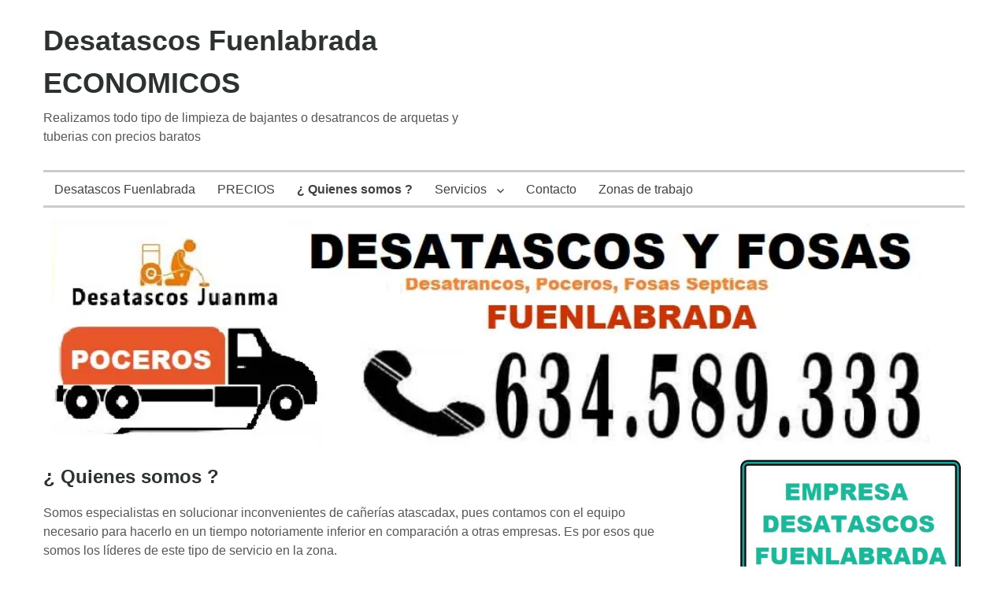

--- FILE ---
content_type: text/html; charset=UTF-8
request_url: https://www.desatascosfuenlabradapoceros.es/quienes-somos
body_size: 13244
content:
<!DOCTYPE html>
<html xmlns="http://www.w3.org/1999/xhtml" lang="es-ES">
<head>
	<meta http-equiv="Content-Type" content="text/html; charset=UTF-8" />
	<meta name="viewport" content="width=device-width, initial-scale=1">
    <link rel="profile" href="http://gmpg.org/xfn/11" media="none" onload="if(media!='all')media='all'">
		<meta name='robots' content='index, follow, max-image-preview:large, max-snippet:-1, max-video-preview:-1' />
	<style>img:is([sizes="auto" i], [sizes^="auto," i]) { contain-intrinsic-size: 3000px 1500px }</style>
	
	<!-- This site is optimized with the Yoast SEO plugin v25.1 - https://yoast.com/wordpress/plugins/seo/ -->
	<title>¿ Quienes somos ? ¿ Tienes un Atranco ? ✔️ Te Ayudamos.</title>
	<meta name="description" content="¿ Quienes somos ? ECONOMICOS. Realizamos todo tipo de limpieza de bajantes o desatrancos de arquetas y tuberías con precios baratos." />
	<link rel="canonical" href="https://www.desatascosfuenlabradapoceros.es/quienes-somos" />
	<meta property="og:locale" content="es_ES" />
	<meta property="og:type" content="article" />
	<meta property="og:title" content="¿ Quienes somos ? ¿ Tienes un Atranco ? ✔️ Te Ayudamos." />
	<meta property="og:description" content="¿ Quienes somos ? ECONOMICOS. Realizamos todo tipo de limpieza de bajantes o desatrancos de arquetas y tuberías con precios baratos." />
	<meta property="og:url" content="https://www.desatascosfuenlabradapoceros.es/quienes-somos" />
	<meta property="og:site_name" content="Desatascos Fuenlabrada ECONOMICOS" />
	<meta property="article:modified_time" content="2024-02-12T18:36:33+00:00" />
	<meta name="twitter:card" content="summary_large_image" />
	<meta name="twitter:label1" content="Tiempo de lectura" />
	<meta name="twitter:data1" content="6 minutos" />
	<script type="application/ld+json" class="yoast-schema-graph">{"@context":"https://schema.org","@graph":[{"@type":"WebPage","@id":"https://www.desatascosfuenlabradapoceros.es/quienes-somos","url":"https://www.desatascosfuenlabradapoceros.es/quienes-somos","name":"¿ Quienes somos ? ¿ Tienes un Atranco ? ✔️ Te Ayudamos.","isPartOf":{"@id":"https://www.desatascosfuenlabradapoceros.es/#website"},"datePublished":"2018-07-10T15:04:32+00:00","dateModified":"2024-02-12T18:36:33+00:00","description":"¿ Quienes somos ? ECONOMICOS. Realizamos todo tipo de limpieza de bajantes o desatrancos de arquetas y tuberías con precios baratos.","breadcrumb":{"@id":"https://www.desatascosfuenlabradapoceros.es/quienes-somos#breadcrumb"},"inLanguage":"es","potentialAction":[{"@type":"ReadAction","target":["https://www.desatascosfuenlabradapoceros.es/quienes-somos"]}]},{"@type":"BreadcrumbList","@id":"https://www.desatascosfuenlabradapoceros.es/quienes-somos#breadcrumb","itemListElement":[{"@type":"ListItem","position":1,"name":"Home","item":"https://www.desatascosfuenlabradapoceros.es/"},{"@type":"ListItem","position":2,"name":"¿ Quienes somos ?"}]},{"@type":"WebSite","@id":"https://www.desatascosfuenlabradapoceros.es/#website","url":"https://www.desatascosfuenlabradapoceros.es/","name":"Desatascos Fuenlabrada ECONOMICOS","description":"Realizamos todo tipo de limpieza de bajantes o desatrancos de arquetas y tuberias con precios baratos","potentialAction":[{"@type":"SearchAction","target":{"@type":"EntryPoint","urlTemplate":"https://www.desatascosfuenlabradapoceros.es/?s={search_term_string}"},"query-input":{"@type":"PropertyValueSpecification","valueRequired":true,"valueName":"search_term_string"}}],"inLanguage":"es"}]}</script>
	<!-- / Yoast SEO plugin. -->


<link rel="alternate" type="application/rss+xml" title="Desatascos Fuenlabrada ECONOMICOS &raquo; Feed" href="https://www.desatascosfuenlabradapoceros.es/feed" />
<link rel="alternate" type="application/rss+xml" title="Desatascos Fuenlabrada ECONOMICOS &raquo; Feed de los comentarios" href="https://www.desatascosfuenlabradapoceros.es/comments/feed" />
<script type="text/javascript">
/* <![CDATA[ */
window._wpemojiSettings = {"baseUrl":"https:\/\/s.w.org\/images\/core\/emoji\/16.0.1\/72x72\/","ext":".png","svgUrl":"https:\/\/s.w.org\/images\/core\/emoji\/16.0.1\/svg\/","svgExt":".svg","source":{"concatemoji":"https:\/\/www.desatascosfuenlabradapoceros.es\/wp-includes\/js\/wp-emoji-release.min.js?ver=6.8.3"}};
/*! This file is auto-generated */
!function(s,n){var o,i,e;function c(e){try{var t={supportTests:e,timestamp:(new Date).valueOf()};sessionStorage.setItem(o,JSON.stringify(t))}catch(e){}}function p(e,t,n){e.clearRect(0,0,e.canvas.width,e.canvas.height),e.fillText(t,0,0);var t=new Uint32Array(e.getImageData(0,0,e.canvas.width,e.canvas.height).data),a=(e.clearRect(0,0,e.canvas.width,e.canvas.height),e.fillText(n,0,0),new Uint32Array(e.getImageData(0,0,e.canvas.width,e.canvas.height).data));return t.every(function(e,t){return e===a[t]})}function u(e,t){e.clearRect(0,0,e.canvas.width,e.canvas.height),e.fillText(t,0,0);for(var n=e.getImageData(16,16,1,1),a=0;a<n.data.length;a++)if(0!==n.data[a])return!1;return!0}function f(e,t,n,a){switch(t){case"flag":return n(e,"\ud83c\udff3\ufe0f\u200d\u26a7\ufe0f","\ud83c\udff3\ufe0f\u200b\u26a7\ufe0f")?!1:!n(e,"\ud83c\udde8\ud83c\uddf6","\ud83c\udde8\u200b\ud83c\uddf6")&&!n(e,"\ud83c\udff4\udb40\udc67\udb40\udc62\udb40\udc65\udb40\udc6e\udb40\udc67\udb40\udc7f","\ud83c\udff4\u200b\udb40\udc67\u200b\udb40\udc62\u200b\udb40\udc65\u200b\udb40\udc6e\u200b\udb40\udc67\u200b\udb40\udc7f");case"emoji":return!a(e,"\ud83e\udedf")}return!1}function g(e,t,n,a){var r="undefined"!=typeof WorkerGlobalScope&&self instanceof WorkerGlobalScope?new OffscreenCanvas(300,150):s.createElement("canvas"),o=r.getContext("2d",{willReadFrequently:!0}),i=(o.textBaseline="top",o.font="600 32px Arial",{});return e.forEach(function(e){i[e]=t(o,e,n,a)}),i}function t(e){var t=s.createElement("script");t.src=e,t.defer=!0,s.head.appendChild(t)}"undefined"!=typeof Promise&&(o="wpEmojiSettingsSupports",i=["flag","emoji"],n.supports={everything:!0,everythingExceptFlag:!0},e=new Promise(function(e){s.addEventListener("DOMContentLoaded",e,{once:!0})}),new Promise(function(t){var n=function(){try{var e=JSON.parse(sessionStorage.getItem(o));if("object"==typeof e&&"number"==typeof e.timestamp&&(new Date).valueOf()<e.timestamp+604800&&"object"==typeof e.supportTests)return e.supportTests}catch(e){}return null}();if(!n){if("undefined"!=typeof Worker&&"undefined"!=typeof OffscreenCanvas&&"undefined"!=typeof URL&&URL.createObjectURL&&"undefined"!=typeof Blob)try{var e="postMessage("+g.toString()+"("+[JSON.stringify(i),f.toString(),p.toString(),u.toString()].join(",")+"));",a=new Blob([e],{type:"text/javascript"}),r=new Worker(URL.createObjectURL(a),{name:"wpTestEmojiSupports"});return void(r.onmessage=function(e){c(n=e.data),r.terminate(),t(n)})}catch(e){}c(n=g(i,f,p,u))}t(n)}).then(function(e){for(var t in e)n.supports[t]=e[t],n.supports.everything=n.supports.everything&&n.supports[t],"flag"!==t&&(n.supports.everythingExceptFlag=n.supports.everythingExceptFlag&&n.supports[t]);n.supports.everythingExceptFlag=n.supports.everythingExceptFlag&&!n.supports.flag,n.DOMReady=!1,n.readyCallback=function(){n.DOMReady=!0}}).then(function(){return e}).then(function(){var e;n.supports.everything||(n.readyCallback(),(e=n.source||{}).concatemoji?t(e.concatemoji):e.wpemoji&&e.twemoji&&(t(e.twemoji),t(e.wpemoji)))}))}((window,document),window._wpemojiSettings);
/* ]]> */
</script>
<style>@media screen and (max-width: 650px) {body {padding-bottom:60px;}}</style><style id='wp-emoji-styles-inline-css' type='text/css'>

	img.wp-smiley, img.emoji {
		display: inline !important;
		border: none !important;
		box-shadow: none !important;
		height: 1em !important;
		width: 1em !important;
		margin: 0 0.07em !important;
		vertical-align: -0.1em !important;
		background: none !important;
		padding: 0 !important;
	}
</style>
<link rel='stylesheet' id='wp-block-library-css' href='https://www.desatascosfuenlabradapoceros.es/wp-includes/css/dist/block-library/style.min.css?ver=6.8.3' type='text/css' media='all' />
<style id='classic-theme-styles-inline-css' type='text/css'>
/*! This file is auto-generated */
.wp-block-button__link{color:#fff;background-color:#32373c;border-radius:9999px;box-shadow:none;text-decoration:none;padding:calc(.667em + 2px) calc(1.333em + 2px);font-size:1.125em}.wp-block-file__button{background:#32373c;color:#fff;text-decoration:none}
</style>
<style id='global-styles-inline-css' type='text/css'>
:root{--wp--preset--aspect-ratio--square: 1;--wp--preset--aspect-ratio--4-3: 4/3;--wp--preset--aspect-ratio--3-4: 3/4;--wp--preset--aspect-ratio--3-2: 3/2;--wp--preset--aspect-ratio--2-3: 2/3;--wp--preset--aspect-ratio--16-9: 16/9;--wp--preset--aspect-ratio--9-16: 9/16;--wp--preset--color--black: #000000;--wp--preset--color--cyan-bluish-gray: #abb8c3;--wp--preset--color--white: #ffffff;--wp--preset--color--pale-pink: #f78da7;--wp--preset--color--vivid-red: #cf2e2e;--wp--preset--color--luminous-vivid-orange: #ff6900;--wp--preset--color--luminous-vivid-amber: #fcb900;--wp--preset--color--light-green-cyan: #7bdcb5;--wp--preset--color--vivid-green-cyan: #00d084;--wp--preset--color--pale-cyan-blue: #8ed1fc;--wp--preset--color--vivid-cyan-blue: #0693e3;--wp--preset--color--vivid-purple: #9b51e0;--wp--preset--gradient--vivid-cyan-blue-to-vivid-purple: linear-gradient(135deg,rgba(6,147,227,1) 0%,rgb(155,81,224) 100%);--wp--preset--gradient--light-green-cyan-to-vivid-green-cyan: linear-gradient(135deg,rgb(122,220,180) 0%,rgb(0,208,130) 100%);--wp--preset--gradient--luminous-vivid-amber-to-luminous-vivid-orange: linear-gradient(135deg,rgba(252,185,0,1) 0%,rgba(255,105,0,1) 100%);--wp--preset--gradient--luminous-vivid-orange-to-vivid-red: linear-gradient(135deg,rgba(255,105,0,1) 0%,rgb(207,46,46) 100%);--wp--preset--gradient--very-light-gray-to-cyan-bluish-gray: linear-gradient(135deg,rgb(238,238,238) 0%,rgb(169,184,195) 100%);--wp--preset--gradient--cool-to-warm-spectrum: linear-gradient(135deg,rgb(74,234,220) 0%,rgb(151,120,209) 20%,rgb(207,42,186) 40%,rgb(238,44,130) 60%,rgb(251,105,98) 80%,rgb(254,248,76) 100%);--wp--preset--gradient--blush-light-purple: linear-gradient(135deg,rgb(255,206,236) 0%,rgb(152,150,240) 100%);--wp--preset--gradient--blush-bordeaux: linear-gradient(135deg,rgb(254,205,165) 0%,rgb(254,45,45) 50%,rgb(107,0,62) 100%);--wp--preset--gradient--luminous-dusk: linear-gradient(135deg,rgb(255,203,112) 0%,rgb(199,81,192) 50%,rgb(65,88,208) 100%);--wp--preset--gradient--pale-ocean: linear-gradient(135deg,rgb(255,245,203) 0%,rgb(182,227,212) 50%,rgb(51,167,181) 100%);--wp--preset--gradient--electric-grass: linear-gradient(135deg,rgb(202,248,128) 0%,rgb(113,206,126) 100%);--wp--preset--gradient--midnight: linear-gradient(135deg,rgb(2,3,129) 0%,rgb(40,116,252) 100%);--wp--preset--font-size--small: 13px;--wp--preset--font-size--medium: 20px;--wp--preset--font-size--large: 36px;--wp--preset--font-size--x-large: 42px;--wp--preset--spacing--20: 0.44rem;--wp--preset--spacing--30: 0.67rem;--wp--preset--spacing--40: 1rem;--wp--preset--spacing--50: 1.5rem;--wp--preset--spacing--60: 2.25rem;--wp--preset--spacing--70: 3.38rem;--wp--preset--spacing--80: 5.06rem;--wp--preset--shadow--natural: 6px 6px 9px rgba(0, 0, 0, 0.2);--wp--preset--shadow--deep: 12px 12px 50px rgba(0, 0, 0, 0.4);--wp--preset--shadow--sharp: 6px 6px 0px rgba(0, 0, 0, 0.2);--wp--preset--shadow--outlined: 6px 6px 0px -3px rgba(255, 255, 255, 1), 6px 6px rgba(0, 0, 0, 1);--wp--preset--shadow--crisp: 6px 6px 0px rgba(0, 0, 0, 1);}:where(.is-layout-flex){gap: 0.5em;}:where(.is-layout-grid){gap: 0.5em;}body .is-layout-flex{display: flex;}.is-layout-flex{flex-wrap: wrap;align-items: center;}.is-layout-flex > :is(*, div){margin: 0;}body .is-layout-grid{display: grid;}.is-layout-grid > :is(*, div){margin: 0;}:where(.wp-block-columns.is-layout-flex){gap: 2em;}:where(.wp-block-columns.is-layout-grid){gap: 2em;}:where(.wp-block-post-template.is-layout-flex){gap: 1.25em;}:where(.wp-block-post-template.is-layout-grid){gap: 1.25em;}.has-black-color{color: var(--wp--preset--color--black) !important;}.has-cyan-bluish-gray-color{color: var(--wp--preset--color--cyan-bluish-gray) !important;}.has-white-color{color: var(--wp--preset--color--white) !important;}.has-pale-pink-color{color: var(--wp--preset--color--pale-pink) !important;}.has-vivid-red-color{color: var(--wp--preset--color--vivid-red) !important;}.has-luminous-vivid-orange-color{color: var(--wp--preset--color--luminous-vivid-orange) !important;}.has-luminous-vivid-amber-color{color: var(--wp--preset--color--luminous-vivid-amber) !important;}.has-light-green-cyan-color{color: var(--wp--preset--color--light-green-cyan) !important;}.has-vivid-green-cyan-color{color: var(--wp--preset--color--vivid-green-cyan) !important;}.has-pale-cyan-blue-color{color: var(--wp--preset--color--pale-cyan-blue) !important;}.has-vivid-cyan-blue-color{color: var(--wp--preset--color--vivid-cyan-blue) !important;}.has-vivid-purple-color{color: var(--wp--preset--color--vivid-purple) !important;}.has-black-background-color{background-color: var(--wp--preset--color--black) !important;}.has-cyan-bluish-gray-background-color{background-color: var(--wp--preset--color--cyan-bluish-gray) !important;}.has-white-background-color{background-color: var(--wp--preset--color--white) !important;}.has-pale-pink-background-color{background-color: var(--wp--preset--color--pale-pink) !important;}.has-vivid-red-background-color{background-color: var(--wp--preset--color--vivid-red) !important;}.has-luminous-vivid-orange-background-color{background-color: var(--wp--preset--color--luminous-vivid-orange) !important;}.has-luminous-vivid-amber-background-color{background-color: var(--wp--preset--color--luminous-vivid-amber) !important;}.has-light-green-cyan-background-color{background-color: var(--wp--preset--color--light-green-cyan) !important;}.has-vivid-green-cyan-background-color{background-color: var(--wp--preset--color--vivid-green-cyan) !important;}.has-pale-cyan-blue-background-color{background-color: var(--wp--preset--color--pale-cyan-blue) !important;}.has-vivid-cyan-blue-background-color{background-color: var(--wp--preset--color--vivid-cyan-blue) !important;}.has-vivid-purple-background-color{background-color: var(--wp--preset--color--vivid-purple) !important;}.has-black-border-color{border-color: var(--wp--preset--color--black) !important;}.has-cyan-bluish-gray-border-color{border-color: var(--wp--preset--color--cyan-bluish-gray) !important;}.has-white-border-color{border-color: var(--wp--preset--color--white) !important;}.has-pale-pink-border-color{border-color: var(--wp--preset--color--pale-pink) !important;}.has-vivid-red-border-color{border-color: var(--wp--preset--color--vivid-red) !important;}.has-luminous-vivid-orange-border-color{border-color: var(--wp--preset--color--luminous-vivid-orange) !important;}.has-luminous-vivid-amber-border-color{border-color: var(--wp--preset--color--luminous-vivid-amber) !important;}.has-light-green-cyan-border-color{border-color: var(--wp--preset--color--light-green-cyan) !important;}.has-vivid-green-cyan-border-color{border-color: var(--wp--preset--color--vivid-green-cyan) !important;}.has-pale-cyan-blue-border-color{border-color: var(--wp--preset--color--pale-cyan-blue) !important;}.has-vivid-cyan-blue-border-color{border-color: var(--wp--preset--color--vivid-cyan-blue) !important;}.has-vivid-purple-border-color{border-color: var(--wp--preset--color--vivid-purple) !important;}.has-vivid-cyan-blue-to-vivid-purple-gradient-background{background: var(--wp--preset--gradient--vivid-cyan-blue-to-vivid-purple) !important;}.has-light-green-cyan-to-vivid-green-cyan-gradient-background{background: var(--wp--preset--gradient--light-green-cyan-to-vivid-green-cyan) !important;}.has-luminous-vivid-amber-to-luminous-vivid-orange-gradient-background{background: var(--wp--preset--gradient--luminous-vivid-amber-to-luminous-vivid-orange) !important;}.has-luminous-vivid-orange-to-vivid-red-gradient-background{background: var(--wp--preset--gradient--luminous-vivid-orange-to-vivid-red) !important;}.has-very-light-gray-to-cyan-bluish-gray-gradient-background{background: var(--wp--preset--gradient--very-light-gray-to-cyan-bluish-gray) !important;}.has-cool-to-warm-spectrum-gradient-background{background: var(--wp--preset--gradient--cool-to-warm-spectrum) !important;}.has-blush-light-purple-gradient-background{background: var(--wp--preset--gradient--blush-light-purple) !important;}.has-blush-bordeaux-gradient-background{background: var(--wp--preset--gradient--blush-bordeaux) !important;}.has-luminous-dusk-gradient-background{background: var(--wp--preset--gradient--luminous-dusk) !important;}.has-pale-ocean-gradient-background{background: var(--wp--preset--gradient--pale-ocean) !important;}.has-electric-grass-gradient-background{background: var(--wp--preset--gradient--electric-grass) !important;}.has-midnight-gradient-background{background: var(--wp--preset--gradient--midnight) !important;}.has-small-font-size{font-size: var(--wp--preset--font-size--small) !important;}.has-medium-font-size{font-size: var(--wp--preset--font-size--medium) !important;}.has-large-font-size{font-size: var(--wp--preset--font-size--large) !important;}.has-x-large-font-size{font-size: var(--wp--preset--font-size--x-large) !important;}
:where(.wp-block-post-template.is-layout-flex){gap: 1.25em;}:where(.wp-block-post-template.is-layout-grid){gap: 1.25em;}
:where(.wp-block-columns.is-layout-flex){gap: 2em;}:where(.wp-block-columns.is-layout-grid){gap: 2em;}
:root :where(.wp-block-pullquote){font-size: 1.5em;line-height: 1.6;}
</style>
<link rel='stylesheet' id='math-captcha-frontend-css' href='https://www.desatascosfuenlabradapoceros.es/wp-content/plugins/wp-math-captcha/css/frontend.css?ver=6.8.3' type='text/css' media='all' />
<link rel='stylesheet' id='genericons-css' href='https://www.desatascosfuenlabradapoceros.es/wp-content/themes/wpnepal-blog/third-party/genericons/genericons.min.css?ver=3.4.1' type='text/css' media='all' />
<link rel='stylesheet' id='wpnepal-blog-style-css' href='https://www.desatascosfuenlabradapoceros.es/wp-content/themes/wpnepal-blog/style.css?ver=1.1.2' type='text/css' media='all' />
<style id='rocket-lazyload-inline-css' type='text/css'>
.rll-youtube-player{position:relative;padding-bottom:56.23%;height:0;overflow:hidden;max-width:100%;}.rll-youtube-player:focus-within{outline: 2px solid currentColor;outline-offset: 5px;}.rll-youtube-player iframe{position:absolute;top:0;left:0;width:100%;height:100%;z-index:100;background:0 0}.rll-youtube-player img{bottom:0;display:block;left:0;margin:auto;max-width:100%;width:100%;position:absolute;right:0;top:0;border:none;height:auto;-webkit-transition:.4s all;-moz-transition:.4s all;transition:.4s all}.rll-youtube-player img:hover{-webkit-filter:brightness(75%)}.rll-youtube-player .play{height:100%;width:100%;left:0;top:0;position:absolute;background:url(https://www.desatascosfuenlabradapoceros.es/wp-content/plugins/rocket-lazy-load/assets/img/youtube.png) no-repeat center;background-color: transparent !important;cursor:pointer;border:none;}
</style>
<link rel='stylesheet' id='call-now-button-modern-style-css' href='https://www.desatascosfuenlabradapoceros.es/wp-content/plugins/call-now-button/resources/style/modern.css?ver=1.5.0' type='text/css' media='all' />
<script type="text/javascript" src="https://www.desatascosfuenlabradapoceros.es/wp-includes/js/jquery/jquery.min.js?ver=3.7.1" id="jquery-core-js"></script>
<script type="text/javascript" src="https://www.desatascosfuenlabradapoceros.es/wp-includes/js/jquery/jquery-migrate.min.js?ver=3.4.1" id="jquery-migrate-js"></script>
<link rel="https://api.w.org/" href="https://www.desatascosfuenlabradapoceros.es/wp-json/" /><link rel="alternate" title="JSON" type="application/json" href="https://www.desatascosfuenlabradapoceros.es/wp-json/wp/v2/pages/202" /><link rel="EditURI" type="application/rsd+xml" title="RSD" href="https://www.desatascosfuenlabradapoceros.es/xmlrpc.php?rsd" />
<meta name="generator" content="WordPress 6.8.3" />
<link rel='shortlink' href='https://www.desatascosfuenlabradapoceros.es/?p=202' />
<link rel="alternate" title="oEmbed (JSON)" type="application/json+oembed" href="https://www.desatascosfuenlabradapoceros.es/wp-json/oembed/1.0/embed?url=https%3A%2F%2Fwww.desatascosfuenlabradapoceros.es%2Fquienes-somos" />
<link rel="alternate" title="oEmbed (XML)" type="text/xml+oembed" href="https://www.desatascosfuenlabradapoceros.es/wp-json/oembed/1.0/embed?url=https%3A%2F%2Fwww.desatascosfuenlabradapoceros.es%2Fquienes-somos&#038;format=xml" />
<meta name="generator" content="performance-lab 3.9.0; plugins: ">
<noscript><style id="rocket-lazyload-nojs-css">.rll-youtube-player, [data-lazy-src]{display:none !important;}</style></noscript>	
</head>

<body class="wp-singular page-template-default page page-id-202 wp-theme-wpnepal-blog">
<div id="page" class="site">
		<header id="masthead" class="site-header" role="banner">
		<div class="head-inner">
			<div class="site-branding">
													<p class="site-title"><a href="https://www.desatascosfuenlabradapoceros.es/" rel="home">Desatascos Fuenlabrada ECONOMICOS</a></p>
				
													<p class="site-description">Realizamos todo tipo de limpieza de bajantes o desatrancos de arquetas y tuberias con precios baratos</p>
							</div><!-- .site-branding -->
			
		</div><!-- .head-inner -->

		<button id="menu-toggle" class="menu-toggle" aria-controls="primary-menu" aria-expanded="false"><span class="genericon genericon-menu"></span></button>

		<div id="site-header-menu" class="site-header-menu">
			<nav id="site-navigation" class="main-navigation" role="navigation" aria-label="Primary Menu">
				<div class="menu-fdfdsfds-container"><ul id="primary-menu" class="primary-menu"><li id="menu-item-147" class="menu-item menu-item-type-post_type menu-item-object-page menu-item-home menu-item-147"><a href="https://www.desatascosfuenlabradapoceros.es/">Desatascos Fuenlabrada</a></li>
<li id="menu-item-300" class="menu-item menu-item-type-post_type menu-item-object-page menu-item-300"><a href="https://www.desatascosfuenlabradapoceros.es/precios">PRECIOS</a></li>
<li id="menu-item-205" class="menu-item menu-item-type-post_type menu-item-object-page current-menu-item page_item page-item-202 current_page_item menu-item-205"><a href="https://www.desatascosfuenlabradapoceros.es/quienes-somos" aria-current="page">¿ Quienes somos ?</a></li>
<li id="menu-item-163" class="menu-item menu-item-type-post_type menu-item-object-page menu-item-has-children menu-item-163"><a href="https://www.desatascosfuenlabradapoceros.es/servicios">Servicios</a>
<ul class="sub-menu">
	<li id="menu-item-168" class="menu-item menu-item-type-post_type menu-item-object-page menu-item-168"><a href="https://www.desatascosfuenlabradapoceros.es/fontaneros-fuenlabrada">Fontaneros Fuenlabrada</a></li>
	<li id="menu-item-198" class="menu-item menu-item-type-post_type menu-item-object-page menu-item-198"><a href="https://www.desatascosfuenlabradapoceros.es/desatascos-de-fregaderos">Desatascos de fregaderos</a></li>
	<li id="menu-item-416" class="menu-item menu-item-type-post_type menu-item-object-page menu-item-416"><a href="https://www.desatascosfuenlabradapoceros.es/desatrancos-fuenlabrada">Desatrancos Fuenlabrada</a></li>
	<li id="menu-item-615" class="menu-item menu-item-type-post_type menu-item-object-page menu-item-615"><a href="https://www.desatascosfuenlabradapoceros.es/limpieza-de-fosas-septicas-fuenlabrada">Limpieza de fosas septicas Fuenlabrada</a></li>
	<li id="menu-item-213" class="menu-item menu-item-type-post_type menu-item-object-page menu-item-213"><a href="https://www.desatascosfuenlabradapoceros.es/limpieza-de-tuberias">Limpieza de tuberías</a></li>
	<li id="menu-item-658" class="menu-item menu-item-type-post_type menu-item-object-page menu-item-658"><a href="https://www.desatascosfuenlabradapoceros.es/localizacion-de-fugas-de-agua-fuenlabrada">Localización de fugas de agua Fuenlabrada</a></li>
	<li id="menu-item-720" class="menu-item menu-item-type-post_type menu-item-object-page menu-item-720"><a href="https://www.desatascosfuenlabradapoceros.es/obras-de-poceria-fuenlabrada">Obras de poceria Fuenlabrada</a></li>
	<li id="menu-item-1049" class="menu-item menu-item-type-post_type menu-item-object-page menu-item-1049"><a href="https://www.desatascosfuenlabradapoceros.es/poceros-fuenlabrada">Poceros Fuenlabrada</a></li>
	<li id="menu-item-1021" class="menu-item menu-item-type-post_type menu-item-object-page menu-item-1021"><a href="https://www.desatascosfuenlabradapoceros.es/vaciado-de-fosas-septicas-fuenlabrada">Vaciado de fosas septicas Fuenlabrada</a></li>
</ul>
</li>
<li id="menu-item-148" class="menu-item menu-item-type-post_type menu-item-object-page menu-item-148"><a href="https://www.desatascosfuenlabradapoceros.es/contacto">Contacto</a></li>
<li id="menu-item-189" class="menu-item menu-item-type-post_type menu-item-object-page menu-item-189"><a href="https://www.desatascosfuenlabradapoceros.es/zonas-de-trabajo">Zonas de trabajo</a></li>
</ul></div>			</nav><!-- #site-navigation -->
		</div><!-- site-header-menu -->


<div id="PC">
<img src="data:image/svg+xml,%3Csvg%20xmlns='http://www.w3.org/2000/svg'%20viewBox='0%200%200%200'%3E%3C/svg%3E" alt="empresa de Desatascos Fuenlabrada ECONOMICOS baratos" border="0" style="width: 100%;" data-lazy-src="https://www.desatascosfuenlabradapoceros.es/wp-content/imagenamp/desatascos.webp"/><noscript><img src="https://www.desatascosfuenlabradapoceros.es/wp-content/imagenamp/desatascos.webp" alt="empresa de Desatascos Fuenlabrada ECONOMICOS baratos" border="0" style="width: 100%;"/></noscript>
</div>



<div id="MOVIL">
<a href="tel:634589333"><img src="data:image/svg+xml,%3Csvg%20xmlns='http://www.w3.org/2000/svg'%20viewBox='0%200%200%200'%3E%3C/svg%3E" alt="empresas Desatascos Fuenlabrada ECONOMICOS" border="0" style="width: 100%;" data-lazy-src="https://www.desatascosfuenlabradapoceros.es/wp-content/imagenamp/desatascosmovil.webp"><noscript><img src="https://www.desatascosfuenlabradapoceros.es/wp-content/imagenamp/desatascosmovil.webp" alt="empresas Desatascos Fuenlabrada ECONOMICOS" border="0" style="width: 100%;"></noscript></a>
</div>





  



		
	</header><!-- #masthead -->

	<div id="content" class="site-content">

	<div id="primary" class="content-area">
		<main id="main" class="site-main" role="main">

			
<article id="post-202" class="post-202 page type-page status-publish hentry">
	<header class="entry-header">
		<h1 class="entry-title">¿ Quienes somos ?</h1>	</header><!-- .entry-header -->

	<div class="entry-content">
				
<p>Somos especialistas en solucionar inconvenientes de cañerías atascadax, pues contamos con el equipo necesario para hacerlo en un tiempo notoriamente inferior en comparación a otras empresas. Es por esos que somos los líderes de este tipo de servicio en la zona.</p>



<p>Contamos con profesionales de los desatascos altamente cualificados para dar con la solución de tu cañería atascada, desagüe ocluido, fosa séptica repleta o tuberías sucias. Brindamos servicios a toda la población de Fuenlabrada por igual, atendiendo indistintamente a personas particulares, personas jurídicas, instituciones públicas o privadas, locales comerciales, negocios pequeños, empresas, domicilios o en cualquier lugar donde sea requerido un servicio de pocería de alta calidad y efectividad.</p>



<p>Le aseguramos que su problema será resuelto en muy poco tiempo y pondremos a su disposición las tarifas más accesibles del mercado para que no dude en contratarnos. No olvide que al adquirir nuestros servicios el profesionalismo y la responsabilidad está totalmente garantizada, pues nuestros expertos no escatiman en esfuerzos para llevarte lo mejor a tu casa.</p>



<p>La profesionalidad y calidad de nuestros servicios de desatrancos y <a href="https://www.desatascosfuenlabradapoceros.es">desatascos Fuenlabrada</a> queda de manifiesto por las herramientas y equipos que utilizamos, que son siempre de última tecnología y de efectividad garantizada. En ese sentido, contamos con una flota de vehículos de diversos tamaños y aptitudes para garantizarle que no habrá problema, por más difícil de acceder que sea, que pueda resistirse a nuestra maquinaria. Eso sí, no causamos ningún daño o desastre en sus instalaciones, por lo que puede estar seguro de que con nosotros los problemas no pasarán a mayores.</p>



<p>Nuestra calidad humana es otra de las características a resaltar de nuestra empresa. Sabemos que los problemas suscitan momentos críticos para las personas y por ende tienden a ponerse nerviosas. Es por lo anterior dicho que siempre atendemos a nuestra clientela con cordialidad y suma comprensión para poder tranquilizarla y resolver de la mejor manera el problema, trayendo nuevamente una sonrisa en el rostro del angustiado.</p>



<h2 class="wp-block-heading"><strong>Empresa de desatascos en Fuenlabrada<br>
</strong></h2>



<p>Fiel reflejo de la calidad de la empresa de desatascos en&nbsp;Fuenlabrada son las anécdotas que cuentan nuestros clientes referidos a nuestros servicios:</p>



<p>Conocer a una empresa como esta, fue una de las mejores cosas que me han pasado para mejorar mi calidad de vida. Les cuento por qué: ya han pasado varios años, o mejor dicho décadas, desde que resido en Fuenlabrada en un domicilio bastante cómodo, a decir verdad. Donde vivo es, per se, un edifico habitado por una comunidad de vecinos. Cuando solicité por primera vez sus servicios fue cuando en el edificio, debido a su antigüedad, comenzaron a acaecer problemas de gravedad leve por la falta de mantenimiento a la red de cañerías, lo que producía atascos parciales o totales en algunos casos.</p>



<p>Ellos siempre venían y lo resolvían todo muy diligentemente. Sin embargo, por suerte, en una de sus visitas ellos mismos, sin pedírselo, inspeccionaron a fondo el problema y se percataron que había una falla mayor: la instalación de evacuación de aguas no estaba en buenas condiciones y paulatinamente comenzaba a impedir el fluido del agua de desecho. Asimismo fue, pasados unos días vimos como el agua ya no fluía por el desagüe, ocasionando una inundación en el edifico digna de los servicios de los bomberos. No me alarmé tanto en realidad porque sabía que contaba incondicionalmente con sus servicios, así que los llamé y acudieron lo más pronto posible. Cuando llegaron pusieron a punto sus sofisticadas herramientas y en menos de lo que pensé, ya el problema estaba resuelto.</p>



<p>Mi experiencia con dicha empresa es sumamente grata porque resuelven los problemas de manera muy rápida, permitiendo que volvamos a nuestro quehacer diario de inmediato. Su trato con nosotros siempre fue tranquilizador y, además, considero que por todo nos cobraron muy poco en comparación con el complejo y gran esfuerzo que hicieron para arreglar la falla. Los recomiendo 100% y exhorto a toda la población a no intentar hacer el trabajo de los profesionales, mejor déjenlo en manos de Desatrancos&nbsp;Fuenlabrada y le aseguro que les saldrá mucho más barato.</p>



<h2 class="wp-block-heading"><strong>Desatascos baratos Fuenlabrada<br>
</strong></h2>



<p>Somos la mejor opción cuando buscas una óptima relación precio calidad en servicios de desatrancos y desatascos. Nuestra calidad nunca se ve mermada a pesar de las tarifas que cobramos por servicio, pues queremos tu máximo bienestar y por eso no pretendemos insultarte con precios excesivamente caros. Estamos atentos y a tiempo para atenderte a cualquier hora, cualquier día y a cualquier momento, esto es; las 24 horas del día, los 365 días del año, sin excepciones por días festivos o fines de semana. ¿Qué otra empresa hace esto? Ningún otra. Es por eso que somos tan especiales en este rubro</p>



<p>A la disposición de toda la clientela ponemos a la orden nuestra gran flota de vehículos dispuesta a dar su máximo potencial para acceder a cualquier lugar donde la falla se encuentre, independientemente de las dimensiones, y a solventarla con las mejores herramientas. Todos nuestros vehículos de distintos tamaños son rápidos y cuentan con bombas a alta presión para expeler agua fuertemente y desatascar tuberías ocluidas por suciedad o residuos sólidos.</p>



<h2 class="wp-block-heading"><strong>Poceros Fuenlabrada<br>
</strong></h2>



<p>Tecnología de punta tenemos en nuestros almacenes para solventar tu problema expeditivamente. Usamos cámaras de T.V para inspeccionar el problema y detectar en específico cuál es la avería que está causando el atasco. Todo lo que grabe nuestra cámara te ofrecemos la posibilidad de guárdatelo en un DVD o pendrive, por un ligero coste adicional, para que comprendas de que se trata el oficio de un pocero y puedas anotar algunos consejos útiles para prevenir fallas de esta clase en el futuro.</p>



<p>No olvides que estamos ubicados en Fuenlabrada y otorgamos por módicos precios nuestros servicios a todos los municipios limítrofes. Queremos que esta ciudad crezca y por eso ponemos a su disposición los mejores profesionales en el área, que son sinónimo de responsabilidad y calidad. Entonces ¿Qué esperas? Llámanos ya cuando sufras un problema con tu desagüe, alcantarilla, fosa séptica o red de tuberías y nosotros estaremos listos para resolvértelo en segundos como ninguna otra empresa lo haría.</p>
	</div><!-- .entry-content -->

	<footer class="entry-footer">
			</footer><!-- .entry-footer -->
</article><!-- #post-## -->

		</main><!-- #main -->
	</div><!-- #primary -->


<aside id="secondary" class="widget-area" role="complementary">
	<section id="media_image-2" class="widget widget_media_image"><img width="401" height="1000" src="data:image/svg+xml,%3Csvg%20xmlns='http://www.w3.org/2000/svg'%20viewBox='0%200%20401%201000'%3E%3C/svg%3E" class="image wp-image-215  attachment-full size-full" alt="servicios de desatascos en fuenlabrada" style="max-width: 100%; height: auto;" decoding="async" data-lazy-srcset="https://www.desatascosfuenlabradapoceros.es/wp-content/uploads/2018/08/empresa-de-desatascos-Fuenlabrada.jpg 401w, https://www.desatascosfuenlabradapoceros.es/wp-content/uploads/2018/08/empresa-de-desatascos-Fuenlabrada-120x300.jpg 120w" data-lazy-sizes="auto, (max-width: 401px) 100vw, 401px" data-lazy-src="https://www.desatascosfuenlabradapoceros.es/wp-content/uploads/2018/08/empresa-de-desatascos-Fuenlabrada.jpg" /><noscript><img width="401" height="1000" src="https://www.desatascosfuenlabradapoceros.es/wp-content/uploads/2018/08/empresa-de-desatascos-Fuenlabrada.jpg" class="image wp-image-215  attachment-full size-full" alt="servicios de desatascos en fuenlabrada" style="max-width: 100%; height: auto;" decoding="async" loading="lazy" srcset="https://www.desatascosfuenlabradapoceros.es/wp-content/uploads/2018/08/empresa-de-desatascos-Fuenlabrada.jpg 401w, https://www.desatascosfuenlabradapoceros.es/wp-content/uploads/2018/08/empresa-de-desatascos-Fuenlabrada-120x300.jpg 120w" sizes="auto, (max-width: 401px) 100vw, 401px" /></noscript></section>
		<section id="recent-posts-4" class="widget widget_recent_entries">
		<h2 class="widget-title">Nuestros Articulos</h2>
		<ul>
											<li>
					<a href="https://www.desatascosfuenlabradapoceros.es/desatascos-low-cost.htm">Desatascos Low Cost</a>
									</li>
											<li>
					<a href="https://www.desatascosfuenlabradapoceros.es/funcionamiento-del-sistema-de-impermeabilizacion-de-arquetas-y-fosos-de-ascensor.htm">Funcionamiento del sistema de impermeabilización de arquetas y fosos de ascensor</a>
									</li>
											<li>
					<a href="https://www.desatascosfuenlabradapoceros.es/trucos-para-desatascar-el-fregadero.htm">Trucos para desatascar el fregadero</a>
									</li>
											<li>
					<a href="https://www.desatascosfuenlabradapoceros.es/trucos-para-quitar-el-mal-olor-a-las-tuberias.htm">Trucos para quitar el mal olor a las tuberías</a>
									</li>
					</ul>

		</section><section id="custom_html-2" class="widget_text widget widget_custom_html"><div class="textwidget custom-html-widget"><script type='application/ld+json'> 
{
  "@context": "http://www.schema.org",
  "@type": "Plumber",
  "name": "Desatascos Fuenlabrada ECONOMICOS",
  "url": "https://www.desatascosfuenlabradapoceros.es/",
  "telephone": "634 58 93 33",
  "priceRange": "€50 - €300",
  "logo": "https://www.desatascosfuenlabradapoceros.es/wp-content/uploads/2018/10/poceros-fuenlabrada.jpg",
  "image": "https://www.desatascosfuenlabradapoceros.es/wp-content/uploads/2018/10/poceros-fuenlabrada.jpg",
  "description": "Desatascos Fuenlabrada ofrecemos garantia en todas nuestras obras de poceria. Realizamos inspeccion con camara y vaciado de pozos",
  "address": {
    "@type": "PostalAddress",
    "streetAddress": "Calle Callao 7",
    "addressLocality": "Fuenlabrada",
    "addressRegion": "Madrid",
    "postalCode": "28945",
    "addressCountry": "España"
  },
  "openingHours": "Mo, Tu, We, Th, Fr, Sa, Su 01:00-23:59",
  "contactPoint": {
    "@type": "ContactPoint",
    "contactType": "Customer support",
    "telephone": "634 58 93 33"
  }
}
 </script></div></section><section id="text-2" class="widget widget_text"><h2 class="widget-title">Direccion Cercana de trabajo</h2>			<div class="textwidget"><p><strong>Desatascos Fuenlabrada Juanma</strong></p>
<p>Calle Callao 7, 28945, Fuenlabrada</p>
<p>644 91 55 34</p>
</div>
		</section></aside><!-- #secondary -->

	</div><!-- #content -->

	<footer id="colophon" class="site-footer" role="contentinfo">
		
		<div class="copyright">
					</div><!-- .copyright -->
		<div class="site-info">
			<a href="https://www.desatascosfuenlabradapoceros.es/lssi.pdf" rel="nofollow"> Aviso Legal | LSSI | Cookies | Privacidad</a>
			
		</div><!-- .site-info -->
	</footer><!-- #colophon -->
</div><!-- #page -->

<script type="speculationrules">
{"prefetch":[{"source":"document","where":{"and":[{"href_matches":"\/*"},{"not":{"href_matches":["\/wp-*.php","\/wp-admin\/*","\/wp-content\/uploads\/*","\/wp-content\/*","\/wp-content\/plugins\/*","\/wp-content\/themes\/wpnepal-blog\/*","\/*\\?(.+)"]}},{"not":{"selector_matches":"a[rel~=\"nofollow\"]"}},{"not":{"selector_matches":".no-prefetch, .no-prefetch a"}}]},"eagerness":"conservative"}]}
</script>
<a href="#" class="scrollup" id="btn-scrollup"><span class="genericon genericon-collapse"></span></a><!-- Call Now Button 1.5.0 (https://callnowbutton.com) [renderer:modern]-->
<a  href="tel:634589333" id="callnowbutton" class="call-now-button  cnb-zoom-100  cnb-zindex-10  cnb-text  cnb-full cnb-full-bottom cnb-displaymode cnb-displaymode-mobile-only" style="background-color:#009900;"><img alt="" src="data:image/svg+xml,%3Csvg%20xmlns='http://www.w3.org/2000/svg'%20viewBox='0%200%2040%200'%3E%3C/svg%3E" width="40" data-lazy-src="[data-uri]"><noscript><img alt="" src="[data-uri]" width="40"></noscript><span style="color:#ffffff">LLAMAR AQUI</span></a><script type="text/javascript" src="https://www.desatascosfuenlabradapoceros.es/wp-content/themes/wpnepal-blog/js/skip-link-focus-fix.min.js?ver=20151215" id="wpnepal-blog-skip-link-focus-fix-js"></script>
<script type="text/javascript" id="wpnepal-blog-custom-js-extra">
/* <![CDATA[ */
var WPNepalBlogScreenReaderText = {"expand":"<span class=\"screen-reader-text\">expand child menu<\/span>","collapse":"<span class=\"screen-reader-text\">collapse child menu<\/span>"};
/* ]]> */
</script>
<script type="text/javascript" src="https://www.desatascosfuenlabradapoceros.es/wp-content/themes/wpnepal-blog/js/custom.min.js?ver=1.1.0" id="wpnepal-blog-custom-js"></script>
<script>window.lazyLoadOptions = [{
                elements_selector: "img[data-lazy-src],.rocket-lazyload,iframe[data-lazy-src]",
                data_src: "lazy-src",
                data_srcset: "lazy-srcset",
                data_sizes: "lazy-sizes",
                class_loading: "lazyloading",
                class_loaded: "lazyloaded",
                threshold: 300,
                callback_loaded: function(element) {
                    if ( element.tagName === "IFRAME" && element.dataset.rocketLazyload == "fitvidscompatible" ) {
                        if (element.classList.contains("lazyloaded") ) {
                            if (typeof window.jQuery != "undefined") {
                                if (jQuery.fn.fitVids) {
                                    jQuery(element).parent().fitVids();
                                }
                            }
                        }
                    }
                }},{
				elements_selector: ".rocket-lazyload",
				data_src: "lazy-src",
				data_srcset: "lazy-srcset",
				data_sizes: "lazy-sizes",
				class_loading: "lazyloading",
				class_loaded: "lazyloaded",
				threshold: 300,
			}];
        window.addEventListener('LazyLoad::Initialized', function (e) {
            var lazyLoadInstance = e.detail.instance;

            if (window.MutationObserver) {
                var observer = new MutationObserver(function(mutations) {
                    var image_count = 0;
                    var iframe_count = 0;
                    var rocketlazy_count = 0;

                    mutations.forEach(function(mutation) {
                        for (var i = 0; i < mutation.addedNodes.length; i++) {
                            if (typeof mutation.addedNodes[i].getElementsByTagName !== 'function') {
                                continue;
                            }

                            if (typeof mutation.addedNodes[i].getElementsByClassName !== 'function') {
                                continue;
                            }

                            images = mutation.addedNodes[i].getElementsByTagName('img');
                            is_image = mutation.addedNodes[i].tagName == "IMG";
                            iframes = mutation.addedNodes[i].getElementsByTagName('iframe');
                            is_iframe = mutation.addedNodes[i].tagName == "IFRAME";
                            rocket_lazy = mutation.addedNodes[i].getElementsByClassName('rocket-lazyload');

                            image_count += images.length;
			                iframe_count += iframes.length;
			                rocketlazy_count += rocket_lazy.length;

                            if(is_image){
                                image_count += 1;
                            }

                            if(is_iframe){
                                iframe_count += 1;
                            }
                        }
                    } );

                    if(image_count > 0 || iframe_count > 0 || rocketlazy_count > 0){
                        lazyLoadInstance.update();
                    }
                } );

                var b      = document.getElementsByTagName("body")[0];
                var config = { childList: true, subtree: true };

                observer.observe(b, config);
            }
        }, false);</script><script data-no-minify="1" async src="https://www.desatascosfuenlabradapoceros.es/wp-content/plugins/rocket-lazy-load/assets/js/16.1/lazyload.min.js"></script><script>function lazyLoadThumb(e,alt){var t='<img loading="lazy" src="https://i.ytimg.com/vi/ID/hqdefault.jpg" alt="" width="480" height="360">',a='<button class="play" aria-label="play Youtube video"></button>';t=t.replace('alt=""','alt="'+alt+'"');return t.replace("ID",e)+a}function lazyLoadYoutubeIframe(){var e=document.createElement("iframe"),t="ID?autoplay=1";t+=0===this.parentNode.dataset.query.length?'':'&'+this.parentNode.dataset.query;e.setAttribute("src",t.replace("ID",this.parentNode.dataset.src)),e.setAttribute("frameborder","0"),e.setAttribute("allowfullscreen","1"),e.setAttribute("allow", "accelerometer; autoplay; encrypted-media; gyroscope; picture-in-picture"),this.parentNode.parentNode.replaceChild(e,this.parentNode)}document.addEventListener("DOMContentLoaded",function(){var e,t,p,a=document.getElementsByClassName("rll-youtube-player");for(t=0;t<a.length;t++)e=document.createElement("div"),e.setAttribute("data-id",a[t].dataset.id),e.setAttribute("data-query", a[t].dataset.query),e.setAttribute("data-src", a[t].dataset.src),e.innerHTML=lazyLoadThumb(a[t].dataset.id,a[t].dataset.alt),a[t].appendChild(e),p=e.querySelector('.play'),p.onclick=lazyLoadYoutubeIframe});</script>
</body>
</html>

<!-- This website is like a Rocket, isn't it? Performance optimized by WP Rocket. Learn more: https://wp-rocket.me - Debug: cached@1768233785 -->